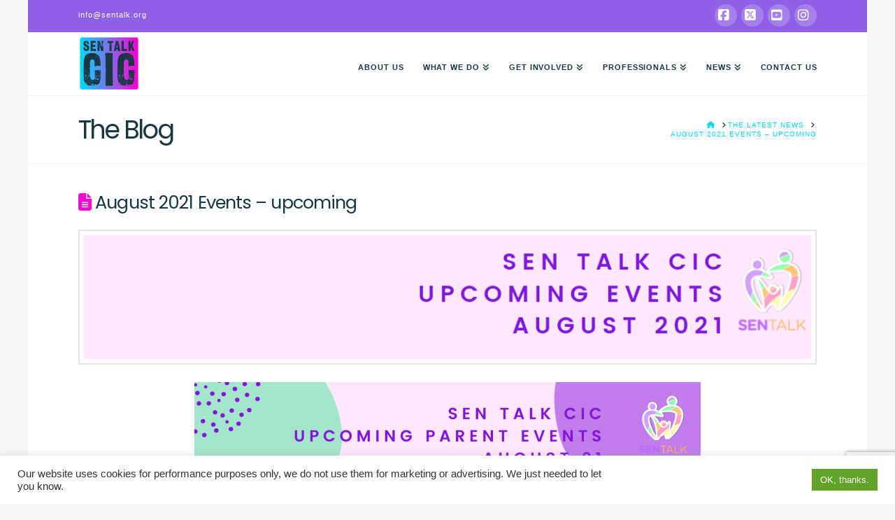

--- FILE ---
content_type: text/html; charset=utf-8
request_url: https://www.google.com/recaptcha/api2/anchor?ar=1&k=6LdwnAsaAAAAAJSRw9egvXIpXZMVr6BxtQatc_Je&co=aHR0cHM6Ly9zZW50YWxrLm9yZzo0NDM.&hl=en&v=7gg7H51Q-naNfhmCP3_R47ho&size=invisible&anchor-ms=20000&execute-ms=30000&cb=zhvxcm11wnbt
body_size: 48875
content:
<!DOCTYPE HTML><html dir="ltr" lang="en"><head><meta http-equiv="Content-Type" content="text/html; charset=UTF-8">
<meta http-equiv="X-UA-Compatible" content="IE=edge">
<title>reCAPTCHA</title>
<style type="text/css">
/* cyrillic-ext */
@font-face {
  font-family: 'Roboto';
  font-style: normal;
  font-weight: 400;
  font-stretch: 100%;
  src: url(//fonts.gstatic.com/s/roboto/v48/KFO7CnqEu92Fr1ME7kSn66aGLdTylUAMa3GUBHMdazTgWw.woff2) format('woff2');
  unicode-range: U+0460-052F, U+1C80-1C8A, U+20B4, U+2DE0-2DFF, U+A640-A69F, U+FE2E-FE2F;
}
/* cyrillic */
@font-face {
  font-family: 'Roboto';
  font-style: normal;
  font-weight: 400;
  font-stretch: 100%;
  src: url(//fonts.gstatic.com/s/roboto/v48/KFO7CnqEu92Fr1ME7kSn66aGLdTylUAMa3iUBHMdazTgWw.woff2) format('woff2');
  unicode-range: U+0301, U+0400-045F, U+0490-0491, U+04B0-04B1, U+2116;
}
/* greek-ext */
@font-face {
  font-family: 'Roboto';
  font-style: normal;
  font-weight: 400;
  font-stretch: 100%;
  src: url(//fonts.gstatic.com/s/roboto/v48/KFO7CnqEu92Fr1ME7kSn66aGLdTylUAMa3CUBHMdazTgWw.woff2) format('woff2');
  unicode-range: U+1F00-1FFF;
}
/* greek */
@font-face {
  font-family: 'Roboto';
  font-style: normal;
  font-weight: 400;
  font-stretch: 100%;
  src: url(//fonts.gstatic.com/s/roboto/v48/KFO7CnqEu92Fr1ME7kSn66aGLdTylUAMa3-UBHMdazTgWw.woff2) format('woff2');
  unicode-range: U+0370-0377, U+037A-037F, U+0384-038A, U+038C, U+038E-03A1, U+03A3-03FF;
}
/* math */
@font-face {
  font-family: 'Roboto';
  font-style: normal;
  font-weight: 400;
  font-stretch: 100%;
  src: url(//fonts.gstatic.com/s/roboto/v48/KFO7CnqEu92Fr1ME7kSn66aGLdTylUAMawCUBHMdazTgWw.woff2) format('woff2');
  unicode-range: U+0302-0303, U+0305, U+0307-0308, U+0310, U+0312, U+0315, U+031A, U+0326-0327, U+032C, U+032F-0330, U+0332-0333, U+0338, U+033A, U+0346, U+034D, U+0391-03A1, U+03A3-03A9, U+03B1-03C9, U+03D1, U+03D5-03D6, U+03F0-03F1, U+03F4-03F5, U+2016-2017, U+2034-2038, U+203C, U+2040, U+2043, U+2047, U+2050, U+2057, U+205F, U+2070-2071, U+2074-208E, U+2090-209C, U+20D0-20DC, U+20E1, U+20E5-20EF, U+2100-2112, U+2114-2115, U+2117-2121, U+2123-214F, U+2190, U+2192, U+2194-21AE, U+21B0-21E5, U+21F1-21F2, U+21F4-2211, U+2213-2214, U+2216-22FF, U+2308-230B, U+2310, U+2319, U+231C-2321, U+2336-237A, U+237C, U+2395, U+239B-23B7, U+23D0, U+23DC-23E1, U+2474-2475, U+25AF, U+25B3, U+25B7, U+25BD, U+25C1, U+25CA, U+25CC, U+25FB, U+266D-266F, U+27C0-27FF, U+2900-2AFF, U+2B0E-2B11, U+2B30-2B4C, U+2BFE, U+3030, U+FF5B, U+FF5D, U+1D400-1D7FF, U+1EE00-1EEFF;
}
/* symbols */
@font-face {
  font-family: 'Roboto';
  font-style: normal;
  font-weight: 400;
  font-stretch: 100%;
  src: url(//fonts.gstatic.com/s/roboto/v48/KFO7CnqEu92Fr1ME7kSn66aGLdTylUAMaxKUBHMdazTgWw.woff2) format('woff2');
  unicode-range: U+0001-000C, U+000E-001F, U+007F-009F, U+20DD-20E0, U+20E2-20E4, U+2150-218F, U+2190, U+2192, U+2194-2199, U+21AF, U+21E6-21F0, U+21F3, U+2218-2219, U+2299, U+22C4-22C6, U+2300-243F, U+2440-244A, U+2460-24FF, U+25A0-27BF, U+2800-28FF, U+2921-2922, U+2981, U+29BF, U+29EB, U+2B00-2BFF, U+4DC0-4DFF, U+FFF9-FFFB, U+10140-1018E, U+10190-1019C, U+101A0, U+101D0-101FD, U+102E0-102FB, U+10E60-10E7E, U+1D2C0-1D2D3, U+1D2E0-1D37F, U+1F000-1F0FF, U+1F100-1F1AD, U+1F1E6-1F1FF, U+1F30D-1F30F, U+1F315, U+1F31C, U+1F31E, U+1F320-1F32C, U+1F336, U+1F378, U+1F37D, U+1F382, U+1F393-1F39F, U+1F3A7-1F3A8, U+1F3AC-1F3AF, U+1F3C2, U+1F3C4-1F3C6, U+1F3CA-1F3CE, U+1F3D4-1F3E0, U+1F3ED, U+1F3F1-1F3F3, U+1F3F5-1F3F7, U+1F408, U+1F415, U+1F41F, U+1F426, U+1F43F, U+1F441-1F442, U+1F444, U+1F446-1F449, U+1F44C-1F44E, U+1F453, U+1F46A, U+1F47D, U+1F4A3, U+1F4B0, U+1F4B3, U+1F4B9, U+1F4BB, U+1F4BF, U+1F4C8-1F4CB, U+1F4D6, U+1F4DA, U+1F4DF, U+1F4E3-1F4E6, U+1F4EA-1F4ED, U+1F4F7, U+1F4F9-1F4FB, U+1F4FD-1F4FE, U+1F503, U+1F507-1F50B, U+1F50D, U+1F512-1F513, U+1F53E-1F54A, U+1F54F-1F5FA, U+1F610, U+1F650-1F67F, U+1F687, U+1F68D, U+1F691, U+1F694, U+1F698, U+1F6AD, U+1F6B2, U+1F6B9-1F6BA, U+1F6BC, U+1F6C6-1F6CF, U+1F6D3-1F6D7, U+1F6E0-1F6EA, U+1F6F0-1F6F3, U+1F6F7-1F6FC, U+1F700-1F7FF, U+1F800-1F80B, U+1F810-1F847, U+1F850-1F859, U+1F860-1F887, U+1F890-1F8AD, U+1F8B0-1F8BB, U+1F8C0-1F8C1, U+1F900-1F90B, U+1F93B, U+1F946, U+1F984, U+1F996, U+1F9E9, U+1FA00-1FA6F, U+1FA70-1FA7C, U+1FA80-1FA89, U+1FA8F-1FAC6, U+1FACE-1FADC, U+1FADF-1FAE9, U+1FAF0-1FAF8, U+1FB00-1FBFF;
}
/* vietnamese */
@font-face {
  font-family: 'Roboto';
  font-style: normal;
  font-weight: 400;
  font-stretch: 100%;
  src: url(//fonts.gstatic.com/s/roboto/v48/KFO7CnqEu92Fr1ME7kSn66aGLdTylUAMa3OUBHMdazTgWw.woff2) format('woff2');
  unicode-range: U+0102-0103, U+0110-0111, U+0128-0129, U+0168-0169, U+01A0-01A1, U+01AF-01B0, U+0300-0301, U+0303-0304, U+0308-0309, U+0323, U+0329, U+1EA0-1EF9, U+20AB;
}
/* latin-ext */
@font-face {
  font-family: 'Roboto';
  font-style: normal;
  font-weight: 400;
  font-stretch: 100%;
  src: url(//fonts.gstatic.com/s/roboto/v48/KFO7CnqEu92Fr1ME7kSn66aGLdTylUAMa3KUBHMdazTgWw.woff2) format('woff2');
  unicode-range: U+0100-02BA, U+02BD-02C5, U+02C7-02CC, U+02CE-02D7, U+02DD-02FF, U+0304, U+0308, U+0329, U+1D00-1DBF, U+1E00-1E9F, U+1EF2-1EFF, U+2020, U+20A0-20AB, U+20AD-20C0, U+2113, U+2C60-2C7F, U+A720-A7FF;
}
/* latin */
@font-face {
  font-family: 'Roboto';
  font-style: normal;
  font-weight: 400;
  font-stretch: 100%;
  src: url(//fonts.gstatic.com/s/roboto/v48/KFO7CnqEu92Fr1ME7kSn66aGLdTylUAMa3yUBHMdazQ.woff2) format('woff2');
  unicode-range: U+0000-00FF, U+0131, U+0152-0153, U+02BB-02BC, U+02C6, U+02DA, U+02DC, U+0304, U+0308, U+0329, U+2000-206F, U+20AC, U+2122, U+2191, U+2193, U+2212, U+2215, U+FEFF, U+FFFD;
}
/* cyrillic-ext */
@font-face {
  font-family: 'Roboto';
  font-style: normal;
  font-weight: 500;
  font-stretch: 100%;
  src: url(//fonts.gstatic.com/s/roboto/v48/KFO7CnqEu92Fr1ME7kSn66aGLdTylUAMa3GUBHMdazTgWw.woff2) format('woff2');
  unicode-range: U+0460-052F, U+1C80-1C8A, U+20B4, U+2DE0-2DFF, U+A640-A69F, U+FE2E-FE2F;
}
/* cyrillic */
@font-face {
  font-family: 'Roboto';
  font-style: normal;
  font-weight: 500;
  font-stretch: 100%;
  src: url(//fonts.gstatic.com/s/roboto/v48/KFO7CnqEu92Fr1ME7kSn66aGLdTylUAMa3iUBHMdazTgWw.woff2) format('woff2');
  unicode-range: U+0301, U+0400-045F, U+0490-0491, U+04B0-04B1, U+2116;
}
/* greek-ext */
@font-face {
  font-family: 'Roboto';
  font-style: normal;
  font-weight: 500;
  font-stretch: 100%;
  src: url(//fonts.gstatic.com/s/roboto/v48/KFO7CnqEu92Fr1ME7kSn66aGLdTylUAMa3CUBHMdazTgWw.woff2) format('woff2');
  unicode-range: U+1F00-1FFF;
}
/* greek */
@font-face {
  font-family: 'Roboto';
  font-style: normal;
  font-weight: 500;
  font-stretch: 100%;
  src: url(//fonts.gstatic.com/s/roboto/v48/KFO7CnqEu92Fr1ME7kSn66aGLdTylUAMa3-UBHMdazTgWw.woff2) format('woff2');
  unicode-range: U+0370-0377, U+037A-037F, U+0384-038A, U+038C, U+038E-03A1, U+03A3-03FF;
}
/* math */
@font-face {
  font-family: 'Roboto';
  font-style: normal;
  font-weight: 500;
  font-stretch: 100%;
  src: url(//fonts.gstatic.com/s/roboto/v48/KFO7CnqEu92Fr1ME7kSn66aGLdTylUAMawCUBHMdazTgWw.woff2) format('woff2');
  unicode-range: U+0302-0303, U+0305, U+0307-0308, U+0310, U+0312, U+0315, U+031A, U+0326-0327, U+032C, U+032F-0330, U+0332-0333, U+0338, U+033A, U+0346, U+034D, U+0391-03A1, U+03A3-03A9, U+03B1-03C9, U+03D1, U+03D5-03D6, U+03F0-03F1, U+03F4-03F5, U+2016-2017, U+2034-2038, U+203C, U+2040, U+2043, U+2047, U+2050, U+2057, U+205F, U+2070-2071, U+2074-208E, U+2090-209C, U+20D0-20DC, U+20E1, U+20E5-20EF, U+2100-2112, U+2114-2115, U+2117-2121, U+2123-214F, U+2190, U+2192, U+2194-21AE, U+21B0-21E5, U+21F1-21F2, U+21F4-2211, U+2213-2214, U+2216-22FF, U+2308-230B, U+2310, U+2319, U+231C-2321, U+2336-237A, U+237C, U+2395, U+239B-23B7, U+23D0, U+23DC-23E1, U+2474-2475, U+25AF, U+25B3, U+25B7, U+25BD, U+25C1, U+25CA, U+25CC, U+25FB, U+266D-266F, U+27C0-27FF, U+2900-2AFF, U+2B0E-2B11, U+2B30-2B4C, U+2BFE, U+3030, U+FF5B, U+FF5D, U+1D400-1D7FF, U+1EE00-1EEFF;
}
/* symbols */
@font-face {
  font-family: 'Roboto';
  font-style: normal;
  font-weight: 500;
  font-stretch: 100%;
  src: url(//fonts.gstatic.com/s/roboto/v48/KFO7CnqEu92Fr1ME7kSn66aGLdTylUAMaxKUBHMdazTgWw.woff2) format('woff2');
  unicode-range: U+0001-000C, U+000E-001F, U+007F-009F, U+20DD-20E0, U+20E2-20E4, U+2150-218F, U+2190, U+2192, U+2194-2199, U+21AF, U+21E6-21F0, U+21F3, U+2218-2219, U+2299, U+22C4-22C6, U+2300-243F, U+2440-244A, U+2460-24FF, U+25A0-27BF, U+2800-28FF, U+2921-2922, U+2981, U+29BF, U+29EB, U+2B00-2BFF, U+4DC0-4DFF, U+FFF9-FFFB, U+10140-1018E, U+10190-1019C, U+101A0, U+101D0-101FD, U+102E0-102FB, U+10E60-10E7E, U+1D2C0-1D2D3, U+1D2E0-1D37F, U+1F000-1F0FF, U+1F100-1F1AD, U+1F1E6-1F1FF, U+1F30D-1F30F, U+1F315, U+1F31C, U+1F31E, U+1F320-1F32C, U+1F336, U+1F378, U+1F37D, U+1F382, U+1F393-1F39F, U+1F3A7-1F3A8, U+1F3AC-1F3AF, U+1F3C2, U+1F3C4-1F3C6, U+1F3CA-1F3CE, U+1F3D4-1F3E0, U+1F3ED, U+1F3F1-1F3F3, U+1F3F5-1F3F7, U+1F408, U+1F415, U+1F41F, U+1F426, U+1F43F, U+1F441-1F442, U+1F444, U+1F446-1F449, U+1F44C-1F44E, U+1F453, U+1F46A, U+1F47D, U+1F4A3, U+1F4B0, U+1F4B3, U+1F4B9, U+1F4BB, U+1F4BF, U+1F4C8-1F4CB, U+1F4D6, U+1F4DA, U+1F4DF, U+1F4E3-1F4E6, U+1F4EA-1F4ED, U+1F4F7, U+1F4F9-1F4FB, U+1F4FD-1F4FE, U+1F503, U+1F507-1F50B, U+1F50D, U+1F512-1F513, U+1F53E-1F54A, U+1F54F-1F5FA, U+1F610, U+1F650-1F67F, U+1F687, U+1F68D, U+1F691, U+1F694, U+1F698, U+1F6AD, U+1F6B2, U+1F6B9-1F6BA, U+1F6BC, U+1F6C6-1F6CF, U+1F6D3-1F6D7, U+1F6E0-1F6EA, U+1F6F0-1F6F3, U+1F6F7-1F6FC, U+1F700-1F7FF, U+1F800-1F80B, U+1F810-1F847, U+1F850-1F859, U+1F860-1F887, U+1F890-1F8AD, U+1F8B0-1F8BB, U+1F8C0-1F8C1, U+1F900-1F90B, U+1F93B, U+1F946, U+1F984, U+1F996, U+1F9E9, U+1FA00-1FA6F, U+1FA70-1FA7C, U+1FA80-1FA89, U+1FA8F-1FAC6, U+1FACE-1FADC, U+1FADF-1FAE9, U+1FAF0-1FAF8, U+1FB00-1FBFF;
}
/* vietnamese */
@font-face {
  font-family: 'Roboto';
  font-style: normal;
  font-weight: 500;
  font-stretch: 100%;
  src: url(//fonts.gstatic.com/s/roboto/v48/KFO7CnqEu92Fr1ME7kSn66aGLdTylUAMa3OUBHMdazTgWw.woff2) format('woff2');
  unicode-range: U+0102-0103, U+0110-0111, U+0128-0129, U+0168-0169, U+01A0-01A1, U+01AF-01B0, U+0300-0301, U+0303-0304, U+0308-0309, U+0323, U+0329, U+1EA0-1EF9, U+20AB;
}
/* latin-ext */
@font-face {
  font-family: 'Roboto';
  font-style: normal;
  font-weight: 500;
  font-stretch: 100%;
  src: url(//fonts.gstatic.com/s/roboto/v48/KFO7CnqEu92Fr1ME7kSn66aGLdTylUAMa3KUBHMdazTgWw.woff2) format('woff2');
  unicode-range: U+0100-02BA, U+02BD-02C5, U+02C7-02CC, U+02CE-02D7, U+02DD-02FF, U+0304, U+0308, U+0329, U+1D00-1DBF, U+1E00-1E9F, U+1EF2-1EFF, U+2020, U+20A0-20AB, U+20AD-20C0, U+2113, U+2C60-2C7F, U+A720-A7FF;
}
/* latin */
@font-face {
  font-family: 'Roboto';
  font-style: normal;
  font-weight: 500;
  font-stretch: 100%;
  src: url(//fonts.gstatic.com/s/roboto/v48/KFO7CnqEu92Fr1ME7kSn66aGLdTylUAMa3yUBHMdazQ.woff2) format('woff2');
  unicode-range: U+0000-00FF, U+0131, U+0152-0153, U+02BB-02BC, U+02C6, U+02DA, U+02DC, U+0304, U+0308, U+0329, U+2000-206F, U+20AC, U+2122, U+2191, U+2193, U+2212, U+2215, U+FEFF, U+FFFD;
}
/* cyrillic-ext */
@font-face {
  font-family: 'Roboto';
  font-style: normal;
  font-weight: 900;
  font-stretch: 100%;
  src: url(//fonts.gstatic.com/s/roboto/v48/KFO7CnqEu92Fr1ME7kSn66aGLdTylUAMa3GUBHMdazTgWw.woff2) format('woff2');
  unicode-range: U+0460-052F, U+1C80-1C8A, U+20B4, U+2DE0-2DFF, U+A640-A69F, U+FE2E-FE2F;
}
/* cyrillic */
@font-face {
  font-family: 'Roboto';
  font-style: normal;
  font-weight: 900;
  font-stretch: 100%;
  src: url(//fonts.gstatic.com/s/roboto/v48/KFO7CnqEu92Fr1ME7kSn66aGLdTylUAMa3iUBHMdazTgWw.woff2) format('woff2');
  unicode-range: U+0301, U+0400-045F, U+0490-0491, U+04B0-04B1, U+2116;
}
/* greek-ext */
@font-face {
  font-family: 'Roboto';
  font-style: normal;
  font-weight: 900;
  font-stretch: 100%;
  src: url(//fonts.gstatic.com/s/roboto/v48/KFO7CnqEu92Fr1ME7kSn66aGLdTylUAMa3CUBHMdazTgWw.woff2) format('woff2');
  unicode-range: U+1F00-1FFF;
}
/* greek */
@font-face {
  font-family: 'Roboto';
  font-style: normal;
  font-weight: 900;
  font-stretch: 100%;
  src: url(//fonts.gstatic.com/s/roboto/v48/KFO7CnqEu92Fr1ME7kSn66aGLdTylUAMa3-UBHMdazTgWw.woff2) format('woff2');
  unicode-range: U+0370-0377, U+037A-037F, U+0384-038A, U+038C, U+038E-03A1, U+03A3-03FF;
}
/* math */
@font-face {
  font-family: 'Roboto';
  font-style: normal;
  font-weight: 900;
  font-stretch: 100%;
  src: url(//fonts.gstatic.com/s/roboto/v48/KFO7CnqEu92Fr1ME7kSn66aGLdTylUAMawCUBHMdazTgWw.woff2) format('woff2');
  unicode-range: U+0302-0303, U+0305, U+0307-0308, U+0310, U+0312, U+0315, U+031A, U+0326-0327, U+032C, U+032F-0330, U+0332-0333, U+0338, U+033A, U+0346, U+034D, U+0391-03A1, U+03A3-03A9, U+03B1-03C9, U+03D1, U+03D5-03D6, U+03F0-03F1, U+03F4-03F5, U+2016-2017, U+2034-2038, U+203C, U+2040, U+2043, U+2047, U+2050, U+2057, U+205F, U+2070-2071, U+2074-208E, U+2090-209C, U+20D0-20DC, U+20E1, U+20E5-20EF, U+2100-2112, U+2114-2115, U+2117-2121, U+2123-214F, U+2190, U+2192, U+2194-21AE, U+21B0-21E5, U+21F1-21F2, U+21F4-2211, U+2213-2214, U+2216-22FF, U+2308-230B, U+2310, U+2319, U+231C-2321, U+2336-237A, U+237C, U+2395, U+239B-23B7, U+23D0, U+23DC-23E1, U+2474-2475, U+25AF, U+25B3, U+25B7, U+25BD, U+25C1, U+25CA, U+25CC, U+25FB, U+266D-266F, U+27C0-27FF, U+2900-2AFF, U+2B0E-2B11, U+2B30-2B4C, U+2BFE, U+3030, U+FF5B, U+FF5D, U+1D400-1D7FF, U+1EE00-1EEFF;
}
/* symbols */
@font-face {
  font-family: 'Roboto';
  font-style: normal;
  font-weight: 900;
  font-stretch: 100%;
  src: url(//fonts.gstatic.com/s/roboto/v48/KFO7CnqEu92Fr1ME7kSn66aGLdTylUAMaxKUBHMdazTgWw.woff2) format('woff2');
  unicode-range: U+0001-000C, U+000E-001F, U+007F-009F, U+20DD-20E0, U+20E2-20E4, U+2150-218F, U+2190, U+2192, U+2194-2199, U+21AF, U+21E6-21F0, U+21F3, U+2218-2219, U+2299, U+22C4-22C6, U+2300-243F, U+2440-244A, U+2460-24FF, U+25A0-27BF, U+2800-28FF, U+2921-2922, U+2981, U+29BF, U+29EB, U+2B00-2BFF, U+4DC0-4DFF, U+FFF9-FFFB, U+10140-1018E, U+10190-1019C, U+101A0, U+101D0-101FD, U+102E0-102FB, U+10E60-10E7E, U+1D2C0-1D2D3, U+1D2E0-1D37F, U+1F000-1F0FF, U+1F100-1F1AD, U+1F1E6-1F1FF, U+1F30D-1F30F, U+1F315, U+1F31C, U+1F31E, U+1F320-1F32C, U+1F336, U+1F378, U+1F37D, U+1F382, U+1F393-1F39F, U+1F3A7-1F3A8, U+1F3AC-1F3AF, U+1F3C2, U+1F3C4-1F3C6, U+1F3CA-1F3CE, U+1F3D4-1F3E0, U+1F3ED, U+1F3F1-1F3F3, U+1F3F5-1F3F7, U+1F408, U+1F415, U+1F41F, U+1F426, U+1F43F, U+1F441-1F442, U+1F444, U+1F446-1F449, U+1F44C-1F44E, U+1F453, U+1F46A, U+1F47D, U+1F4A3, U+1F4B0, U+1F4B3, U+1F4B9, U+1F4BB, U+1F4BF, U+1F4C8-1F4CB, U+1F4D6, U+1F4DA, U+1F4DF, U+1F4E3-1F4E6, U+1F4EA-1F4ED, U+1F4F7, U+1F4F9-1F4FB, U+1F4FD-1F4FE, U+1F503, U+1F507-1F50B, U+1F50D, U+1F512-1F513, U+1F53E-1F54A, U+1F54F-1F5FA, U+1F610, U+1F650-1F67F, U+1F687, U+1F68D, U+1F691, U+1F694, U+1F698, U+1F6AD, U+1F6B2, U+1F6B9-1F6BA, U+1F6BC, U+1F6C6-1F6CF, U+1F6D3-1F6D7, U+1F6E0-1F6EA, U+1F6F0-1F6F3, U+1F6F7-1F6FC, U+1F700-1F7FF, U+1F800-1F80B, U+1F810-1F847, U+1F850-1F859, U+1F860-1F887, U+1F890-1F8AD, U+1F8B0-1F8BB, U+1F8C0-1F8C1, U+1F900-1F90B, U+1F93B, U+1F946, U+1F984, U+1F996, U+1F9E9, U+1FA00-1FA6F, U+1FA70-1FA7C, U+1FA80-1FA89, U+1FA8F-1FAC6, U+1FACE-1FADC, U+1FADF-1FAE9, U+1FAF0-1FAF8, U+1FB00-1FBFF;
}
/* vietnamese */
@font-face {
  font-family: 'Roboto';
  font-style: normal;
  font-weight: 900;
  font-stretch: 100%;
  src: url(//fonts.gstatic.com/s/roboto/v48/KFO7CnqEu92Fr1ME7kSn66aGLdTylUAMa3OUBHMdazTgWw.woff2) format('woff2');
  unicode-range: U+0102-0103, U+0110-0111, U+0128-0129, U+0168-0169, U+01A0-01A1, U+01AF-01B0, U+0300-0301, U+0303-0304, U+0308-0309, U+0323, U+0329, U+1EA0-1EF9, U+20AB;
}
/* latin-ext */
@font-face {
  font-family: 'Roboto';
  font-style: normal;
  font-weight: 900;
  font-stretch: 100%;
  src: url(//fonts.gstatic.com/s/roboto/v48/KFO7CnqEu92Fr1ME7kSn66aGLdTylUAMa3KUBHMdazTgWw.woff2) format('woff2');
  unicode-range: U+0100-02BA, U+02BD-02C5, U+02C7-02CC, U+02CE-02D7, U+02DD-02FF, U+0304, U+0308, U+0329, U+1D00-1DBF, U+1E00-1E9F, U+1EF2-1EFF, U+2020, U+20A0-20AB, U+20AD-20C0, U+2113, U+2C60-2C7F, U+A720-A7FF;
}
/* latin */
@font-face {
  font-family: 'Roboto';
  font-style: normal;
  font-weight: 900;
  font-stretch: 100%;
  src: url(//fonts.gstatic.com/s/roboto/v48/KFO7CnqEu92Fr1ME7kSn66aGLdTylUAMa3yUBHMdazQ.woff2) format('woff2');
  unicode-range: U+0000-00FF, U+0131, U+0152-0153, U+02BB-02BC, U+02C6, U+02DA, U+02DC, U+0304, U+0308, U+0329, U+2000-206F, U+20AC, U+2122, U+2191, U+2193, U+2212, U+2215, U+FEFF, U+FFFD;
}

</style>
<link rel="stylesheet" type="text/css" href="https://www.gstatic.com/recaptcha/releases/7gg7H51Q-naNfhmCP3_R47ho/styles__ltr.css">
<script nonce="ghGqBH97jrRqiFI0outdgQ" type="text/javascript">window['__recaptcha_api'] = 'https://www.google.com/recaptcha/api2/';</script>
<script type="text/javascript" src="https://www.gstatic.com/recaptcha/releases/7gg7H51Q-naNfhmCP3_R47ho/recaptcha__en.js" nonce="ghGqBH97jrRqiFI0outdgQ">
      
    </script></head>
<body><div id="rc-anchor-alert" class="rc-anchor-alert"></div>
<input type="hidden" id="recaptcha-token" value="[base64]">
<script type="text/javascript" nonce="ghGqBH97jrRqiFI0outdgQ">
      recaptcha.anchor.Main.init("[\x22ainput\x22,[\x22bgdata\x22,\x22\x22,\[base64]/[base64]/[base64]/[base64]/[base64]/UltsKytdPUU6KEU8MjA0OD9SW2wrK109RT4+NnwxOTI6KChFJjY0NTEyKT09NTUyOTYmJk0rMTxjLmxlbmd0aCYmKGMuY2hhckNvZGVBdChNKzEpJjY0NTEyKT09NTYzMjA/[base64]/[base64]/[base64]/[base64]/[base64]/[base64]/[base64]\x22,\[base64]\x22,\[base64]/[base64]/ChsKjT8O7wr/Dql5wA8KGw47CvsOuUA7DgsOqUMOSw4zDjMK4A8OKSsOSwrTDkW0Pw4QOwqnDrllHTsKReDh0w7zCkRfCucOHR8OVXcOvw6LCjcOLRMKjwrXDnMOnwrB3ZkM1wqnCisK7w5dafsOWT8K5wolXcMKfwqFaw5TCqcOwc8Obw7TDsMKzN37Dmg/DtMK0w7jCvcKUQUtwEcOsRsOrwpkewpQwNmkkBD5YwqzCh2/CkcK5cT7Do0vClEAyVHXDsBQFC8KicsOFEFrCt0vDsMKGwo9lwrMGBATCtsKCw4oDDErCnBLDuFFTJMO/w7/[base64]/DlMONwrjDkMOGXRvDqEXDp8OywqopWC3CssOcw5/Cr8K+AMKsw7UvDk7Co2FHDBTDscKcJyrDlm7DpCxiwpdYdgDCnnoFw4HDtiIMwrHCrsOQwofCqEvCgcOSwpR+wr3DhMOZw609w49pwoPDmRbCqsOIPkgMccKKES5BJsOXw5vCsMOHw4/DgsKww7zChsOxUUHCpMOew43Dm8KtDAkiwoVzEAkGZMOGM8Obd8Kewr9Yw7dHIRACw6PDjVdxwq51w6/[base64]/[base64]/w5bCh8KxR2oaWsOWw40eGkZkwoNUw7M1JFMTwq/[base64]/DgcKkDsOxw5PDk8Ksw5gCfjbChnrDkxgcw65FwrjDrsKaw4PCtMOtw53DgBotScK8fBd3fh7Culgiw4XCpk7CtkLDnsO4wo9vw4klF8KZYcOnc8Kjw7I5GBDDksKIw6ZZQ8OGdTXCmMKdwoDDtsOJRzDCtWMIV8Klw6LCqmvCr2/CgjTCrcKfFcO/[base64]/AsO8TBB+LGQLR8K7w6lgwrVUwr8kw6gfw65Lw7IGwrfDssONBQlmwoBsfyzDusKFP8Kuw5XCt8O4HcOVCg/DrhTCoMKZHijCsMK5wqPCt8OLbcO9bcO1GsK+bQDDl8K6ZBATwoNeM8OGw4QnwoDDl8KpBAl9woAkQMOhRsK8CCTDoVPDusKzB8OJSsOXdsK4TmNiw6w1wokPw7NEYMOtwqbCqk/DusO4w5zCjcKew5vCicKew4HCpcO/w63DqBBuTF8YacKuwrw/[base64]/CsK9fE4BLHzCmcOMIy3CscOmw7DDqsO1HRAewpXDqF/[base64]/Cm3nDtm3Do2/Dp0IhwppZaMKDAlHDkkFBS1Y6GsKowpTCg01Ow5HDuMK4w5rDjlsEGQArwr/Dn3zDlXxlJj9EXMKzw5YAesOGw4/Dti80PsOrwqXCjcK/MMOiF8OOw5tdR8OSXiVrRMKxw7PCl8OVw7JjwoACHEDCtyzCvMK+wrPDi8KiNiEjIkZaHxbDoVHCv2zDiyhnwpTCkWzCuynDgMKfw6IawoQubn4SYcOYw5vDsTk2wq/CiSh7wpTCs3sHw5oRw7Jww6hfwr/CpMOAfsOvwp1HV01hw4nDsXLCisKZdV5ZwqbCkRIBPcKPeiknRhtGL8Ocwr/DrMKRWMOYwprDh0DDijvCohABw7rCnQDDmTXDicOUTlgWwo/CvgrCiiTDqcKgEgI7fMOow6lxM0jDmcK2w5vDncOLasOlwoQ8bw0nEhrCpSPDgMK+H8KMUWnCmG5xUMK3wostw4ZWwr/CtMO1wrbDm8OBGMOUeA/DssOEwozDu0ppwqwuV8Kpw7hzTcO6NEjCqlTCshgcL8K5e1bCvMKswpLCgy/DvSjCj8O3Q0t5wrXDg3/Cr0/DtzUtMcOXG8OeNh3DnMKGwqrDt8O7eA/CkTU/BMOXNcOUwoRkwq7CsMOSKcKOwrTCnSvDoFDCv0c0esK9fgYuw7PCuwxbT8O/wr7CjHzDsykzwq1uwqgQB1TCmxPDjGfDmyPDhHHDpDnCjcOQwoIMw6VQw5TCpnlKwr97woHCtlnCi8OHw4nDlsODS8Oewo5HADxKwpTCksKFw6wJw5rDr8KID3DCvRbDi1TDm8OjQ8OQwpVzwq1/[base64]/[base64]/[base64]/ChgowpDDscKmXMKQXEUcwq3DkFVRwpwSH8KQwovCpnINwrkkCMOww7TCpMOBwozCl8KfFcKODRhLPxjDn8O0w7g6wq9wQnMBw77DjFDDpcKzwoHDtcK3w7vCpcOUwoxTfMK7f1zCr3TDpcOHwoBnG8K+flPCkDDDmMO/w6fDj8KJGSfDlMKtGTvDuy8sWsOMwo/DmsKPw5Y9FElbSnvCqMKCw74jfcOlFXnDrcKkZGDCgMKqw509dMOaBMKGcsOdJsKvwoUcwoXCqjFYw7gFw7vCgktiwp7DrUEnwp/CtSdTNsOQwpBUw57DkXLChEFMwqHCr8OAwq3CgMKCwqEHEChoT2HClRZPC8KaYn7DtcKeYSlWP8OEwrsEEQwWTMOZw7jDnxjDusOrasO7VMOGOMKww7J/[base64]/CsDEzSGQ0aSgUT8O0wpYswpF+BzgVw53DvDwcw5bDmFwwwr4gIlHCu3Erw5jCr8KKw55eDVvCsXzCqcKhEcKzw7/DpEhiDcK4wprCscKJCy54wrHCrsO9EMOQwpDDuHnDvldrC8K9woHDrcKyTsKywpoIw4AeEyjCo8KILkFkJATDkH/[base64]/DuhspDMKQQzXCjkLDhlkjw4PDh8KrFS0aw6XDhQ/ClsOrEcKpwoEZwqUVw7oTccOEQMO/w4zDlcKMEh92w43DmsK0w7kRKMOSw6TClQXCu8OZw6cUw5bDjcK4wpbCkMKvw6PDn8KFw4l4w7TDn8OraWoSQcK9wrXDpMK2w5AtHhkpwoNafl/ConHDm8KLw57Cg8OxfcKdYDXDqnQrw40Fw6l7wovCkCLDhcO+eRXDkUHDoMOhwpzDiQPDqGfCkMKrwrgfD1PDqX0Uw6tCw5srwoZgdcOfUjBywqbDn8KFw6fCu3/ClwrCjz3DllHCuhlPB8OJBAVpJsKfw77DkCInw6HChijDsMKhBMKQA33Dr8KWw4zCuHTDiTksw7jCiQQTZ1lXwr14EMO9PsKbwrXChyTCoWjCsMKOCcOiSCZIaEERw6XDhMOGw5zCiXMdQyTDuzAeIMO/[base64]/DssKMcxliIhnCjsK1KsK5wpbDtsOTVMKSw6w7ZcKTwogrw6DCtMKycz5kwrsWw45Lwo4Vw7/CpcK7UcKkw5FBewnColALw5FLeBwDwpAAw7rDrsOvwoHDjsKfw6kSwp5FTmLDmMKCwq/DkEPCncOxTsK6w6XCvcKHa8KKPMOGeQbDmcKra1rDl8KxEsOxckPCt8Kib8Ovw5hJAcKiw7jCtUBdwpwSWx4CwrDDr3nDk8Opwr/DrMKICkVfwqXDj8KBwrXDu3XCtgULwq1uV8ODMcO3wo3CgsOZwrLCrnXDp8OFLsKGOcKOwr7DtU1/RB1bWMOVcMK/JcKBw77ChcOfw61Zw6Riw4PCkxUnwrvCll7DrVnCpEDCtE51w7/ChMKuYMKawqFBVwM5wr3CqcO9IX3CvGltwq8yw6lzGMOCYmoMHMKpOE/DiRp3wpIFwo7DqsOVI8KDNMOYwrp1w5PCgMK4YMK0cMK0ScOjFkc/wpLCjcKpByTCvUnDhcKHeQdebRZFXjHCuMO8K8OOw7xVFMOlw5tIBHTCkQ3CqzTCo3PCtMOgeATDv8OIMcKqw6FgZ8O2I1fCnMOUMC0TXMKnHQhIw5dkesK9eSfDvsOswrHClDNgXsKdcxIlw6Q/wqDClsOwJsKNcsOsw6R2wrzDjcKnw6XDny4LLcKrw7lcwqHCt29uw6nCiDTDr8KEw51nwonDuRrDqjxLw4dSYMKvw77CqW/DqcK9w7DDmcOhw7MfKcOCwowjN8KqUcK1ZsKbwrvDqHdEwrJQOXF2EDkBEjvChsKvciTCt8O4TsO3w5DCqjDDtcKzeDANJ8OuUGcuTMOZbTbDlQceKMK4w53CrMKuM07DiW7DvsOCwqPCosKpccKcw4PCpAXCjMO/w6NgwpcsOCbDuxwtwpZQwoxwAEV7wrnCksKjKsOETE/Dv04pwo3DlMOiw4PDrmFNw7XDscKhTMKKVDZGaBXDj0ULRcKMwqjDo2gYN0I6dVrCiEbDmBEJw64yEEfDuBbDnGJHFMOgw7HCuHfDp8KdcWRAw7ZhS1FZw4HDncOIwroTw4MHw75JwqfDvQlPQFDClVMmYcKPPMKYwr/[base64]/cH7CnGUQE8KkwpLDr0YQw65ebHLDtidsw7DCjsKJfzXClMKjZsO7w6fDthJJIMOGwr3CrzVFLcONw40uw4lmw4PDtibDiWQCPcOfw6sgw40kw4YZeMOxfW/[base64]/CuxtvCVnDn0cgTcKOw60Tw4zCnip6w7zDkTvCj8KPw4nDqcOKwo7CtsKTwpkXRMOhK3zDtcOQOsOqJsKKw7haw6vDjmh9wq7DrX4tw4nDinEheDDDq1rDscKAwqLDrsKow75BEBxfw6zCocKOf8KUw5xMwoDCvMO2w7XDncK2MMK8w4rCjlw/[base64]/DuB3DqlXCvcOZw61Dwq98w6wubjjCqcOdwrnDo8Kuw6XCuFTDu8Kxw4FJJQQ8wrYNw6UjEQXCocOZw6p0wrd2LzbDhsKlZcKmUVwmwotoN1DCvsKMwovDvcOhaVjCkS/CisOZVsKkeMKEw6LCjsKZA2lAwpXDvsKVKcKdPR3DmVbCh8OXw5ojLUPDqifCksKpwpnDmGg8csOjwpMFw4EFwqoIeDhnPRw6w67DrwUoFsKSwqJpw5pkwo7ClMKvw7vCiE8WwrwKwqo9QGpfwqNAwpY2wonDsxs7w6vCqcOCw5VDbcOXccOwwpcIwrXCvRnCuMKSw5/DjMKbwpgzecOMwr8LKcOUwojDnsKZwoRmbMK5wrRHwoTCrzfCvMOEw6NtPcKDJnNgwqHDmMK7P8K4ZGlofMOrw6Jkf8K4JcOVw6gNMGIYeMOzKsKZwop1N8O3WcK1w7tVw5rDvQvDuMOdw5rCtn/[base64]/DqcO2e37DlglOFSXCinLChx0zBB0EwpVzw5HDksOUwrk3WsKuMEZ9PcOoN8KwT8O+wpdswpFORMOdGx18wprCjcKYwr7DvTUJfmLCjT9UKsKBTXrCkUbCr0jCpcKyJMOrw7bCmcOJd8OXaVjCpsOTwqZdw4wIYsOnwqvDrTnCkcKFVxB1wqwhwrLCtzLCryHCtRM/wrsOEw7CpsOuwqLDl8ONR8O6wqjDpT/[base64]/[base64]/[base64]/Di8OKQMOvw6HCsVICMXJkMm0AOyAfw4zDriFCSMOIw6rDlMOLw73DjcO3fcKmwqPDnMO3w7jDkSF6e8ObbB/Dh8Ozw4kRw4rDlsOHEsKiZTDDswHDgWpHwqfCr8K3w7tXGysibcOLbw/ChMKnwprDkEJFQcOYUA7DlEhVw4LCtcOHXwbDnC1Qw6rCjljCuHFbfmrCtj9wESsybsKRw4nDrmrDjMKqa3cNwrdmwoHCv0wAEMKzMwLDvBsEw6fCr3UBQMOQw7/[base64]/DmcK6w5LCpMK9wo93NMKwwrjClsK3ERrDknfCjcOIP8OoK8KWwrXDl8KoAgdCYkzCtU8gFsO5dMKfanh5UnIYwoVDwrnCl8KQSBQWTMKwwoTDhcOkKMOewr/DrMKOB1jDpmZ8w64oBEoow6hew7nCpcKFK8K/dA0zcMKFwrIpfn99XHnCi8OowpMSw6jDqCTDgBc6TGVYwqBuwrPDisOQwr49wpfCkwXCtcOfCsOFw6/[base64]/[base64]/[base64]/DkQ9sY8Kzw54VwrrDj8O6dcOrXFvDn8OoXsO+a8KCw5XDicKvEDZVLsOvw6vCoSPCnkI9w4EpVsK8w57CssOmP1EIf8KCwrvDqF0KBcK3wr7Cp1PDrcO/w5F7JlZOwr3Dj1vDq8ODw5wMwrzDocKawrnDgUF6WUbCg8KNDsKowpzDqMKDwp82w5rCt8O0bGzDvMKeJTvCkcK/KSTCqzvDnsOrc2bDrBvDm8KKw6tDE8ORdsKNE8KgIiDDnMOfFMOmGsO1GsKJwo3DgMO+QTdewpjCocKfLxXCscO4MMO5OMOlw645w5hDT8ORw5XCr8K/PcOFPwzCtn/ClMOVwoMGw5hUw7tlw6HCjQPDuUnCumTDtRLDisONC8O6wqbCtsObwo7DmsOGw5PDmEI8M8OWUlnDiy0Bw7DCiWVWw5tjC3bCoDPCuljCp8OfVcKdFMKAfMOKdDx/WX04wp5QTcK/[base64]/N8OKJ8OkZsOEw6hEKMKvIxTCuU3DssKJwp0qa3zCijDCtsKYTcOid8O0CMOqw4t8BsKLQQw6YwfDpXvDksKvw4JSMGjDrhZociRIXzNGIcOswoLCnMOqSsO1ahc4VWjDtsOPb8O7KMOSw6IhccOKwoVbGsKuwpw+EhUvOys3K2kqFsKhMlTCgR/[base64]/WsO5NnLDjMOBJnIOTifDtmPDtcKuw70jwrzCjsKIwqUNwqZqw47DjF/[base64]/Co33DoMOiw70awpHDgADDoMKqw69gwqVSw5zCnsOiQMKWw5pTw7TDigvDoEF/w6jDvl7CowfDp8OPBcOvbcOpJmtewrpBw581w4nDkAtLNjsnwoc2d8OofD00wp/DpD0EQwzDr8OdYcObw4haw6rDn8K2V8OFw4rDo8K3OA/Dm8KpXcOqw6HDk0RNwpYvw4PDrcKzOXkkwp/DhREXw5zDo07Cjj88difDvcKKw57CimpIwo3Dk8KGdn5Fw7fDjhUrwq/DoFIGw7/Cu8KdasKfwpR1w5QpfcO6PhLDgcKUQMOxOQnDvnNtNmxwMg7DoEYkMS/DoMOfI2k6wpxnwpYWJncWQcOJwprCuBDCvcOBXUPCksOsEigmwpFiw6M3XMKLMMOnwqcyw5jDqsK4wolcwr9OwpZoPjLDvC/CocKvAxJSwqXCpm/[base64]/DssKsbhTDrltHPynDgMK+Ry49STzDvMO5dAt2UcOcw7lIK8Obw7TCjSXDqEplwqV3PURmwpIcWiLDoHjCvHPCvsOLw6nChXM5P2jCqH83wpfChMKdZHttGlXDsSkiXMKNwr7Ctm/CqwfCscOdwrHDhDHCkR3CncOgwo7Do8KeScOiwrlYBWpEc2jCiFLClGRGw6vDisOORwwUOcO0wqjCpmHCnCBywrLDj3Ffd8KaR3nDmSrCt8K+MsKBLR/DqMOJTMK3NcKPw5/[base64]/Ckxlow7HDgMKJwo9mD1tnwprDuwDCogFQw6XDsijDki1Tw6zDrgfCk00mw6nCgx3Du8OcIMOpWMKSwqXDgiPCoMO3BMOzU2xhwp/DtFbCr8KFwpjDusKnTcOjwoHDu3tuG8Kzw6zDpsOFecOSw6LCi8OnP8KVwp9Ww5dVTg47c8OQRcKxwrpdwoIEwpBGbU9LO3rDuUPDiMKrwqIgw7IwwoHDpmdQI3bCqWouJcODSVlrQ8KFNcKQwr/[base64]/CkQnDkGrCjk7Cj8K8w4nDrGdQXzY9wqbCiGVwwp5Zw68fAMO2aS3Dv8K5R8OmwptUT8O/[base64]/CosKPJARsYxwVw6E/w4HDkB3DoMOoA8K6TBbDqcOhEwHDhcKKIxcswpPCkXDDksOOw5bDqMOxwootw7fCkMOifgHDnArDg2MBwqMVwp/CgWsUw4zCiiDDhTRuw7fDvHwzMMOVw7fCsSrDgz1ewosMw5bCssOLw5tLCHFQK8KxKsKLA8O+wphWw4HCvsKxw5kaLiczG8KIQCZSPVppwo7CiAXDrxQWa0E0wpHCiWdvwqDCmX9sw7rCggbDt8KPAsKbBEwNwrnCjcKhwqXDuMOmw6LDgMORwprDhcKywr/DhlDDqlElw6ZXwr7Ckm/Do8K0P3coahYwwqZRMmpBwo4zLsOtYmNWTnLCgMKRw7nDtcKwwrlIwrFXwqpAVB7DoHnCtsK+cjI7woRMf8OwdcKewrVgS8O4wq9qwoohMVccw4cbw70AZ8OgD2vClzPCrD0Yw6rDr8KGw4DCmcKrw5bCjw/[base64]/CtcOUScOHwp80woIbDcORwoQlwr3Cp8KCO8KJw7pRwpBmf8KnGMOEwq01M8K2DsORwrNpwpUHVANgdQ0EdMKVwpHDtz/[base64]/wr09w5EJUCc7CDLDuGd5DMOVNU5aZmF+wo1/[base64]/wpnDsmUnw5A4dyrCkMOWwoo+C1trwoQtwofCjsO1EcK0KnI8bULCjcOFFcO6aMKfXXcFK1TDgMKTdMOCw77DuC7Dj3J3Q1HDuhQfRV0tw6nDsTrDkAPDj0DCgcOEwrPDr8OwPsOce8O/[base64]/OsKkIcOtEW/CvSNLw65nw43DtsK6Ug9VXMK4wrJnDXPCtWvChnnCrjZfLTLCqRYxSsKMc8KuTXbCvcK6wozChHrDvsOiw7I+dS5Iwox2w6PChDJCw6HDh1QEIgrDlsOZcSN4w5cGwoo4w67DnFFHwr3CjcKCByNGG1VBwqYJwo/[base64]/DlMKdWn5jBsOOw7FgY0hXw5jDon87MsOJw6vChMOxPnXDlG9BXxnCjyXDo8KpwpTCuiXCisKZw4nCsW7ClmHDs0EtY8O0P0sFMknDpiBcV1AMwqbCucO4CHBrc2TCgcOIwocwPCIDUC/Cn8O3wrjDhcKlw7LCrw7DjcOvw4bCpFdjwp3DqcOlwoPDt8K3UX7Cm8K/[base64]/DrzRiNMKhOAnCiDfDl8Kmw7zCkxoid2DChk3Dq8OlL8KWw7/DrHjCh07Cny5Hw7vCmcKUbEbCqzwGYz/ClsOrWcO2VSzCsmLDksKOW8OzAMO0w6jCqwUzw4LDsMKEAigjw5jCoSfDkFB8wq5iwq3Dv1FQPD/CpzjCmlw1KyLDig/DiU3CjyjDnSgTPAcBAXfDkUUgMX0mw5FjR8OhVHkpQHPDs2xFwpNkXMOiX8KiXlFeacKdwq3ChGgzbsK1YcKITcOiwrxkw7p/w7jCqkAowqE6wrXDjCnCrsOmKyXDtjBCw7jDg8OGw7J7w6dww4xuFcOgwrtDw7PDlU/Dlk0zRzcqwrzCt8KMO8OvRMO3FcOawqPCuS/CnGDCrsO0THlQA1PDlmEqLsKcBAFWDMKEGcKneUoaBzYFUsKzwqIow5xVw5jDgsK2YMO2wpgdwpjDmkt8w4t2UMKlwqYGZHwqw7gNSMK7w7teMsKqwp7Dv8OQw59fwqE8wrVxX35GaMOXwrAIEsKOwoDDhMKbw7hGfMKuBw9Vw5M8Q8Onw6jDoTEzwr/DmGwXwqcjw6nDvsOHwprCtcKgw5HCnEoqwqzCqyQNCAbCncKkw7UVPmVyJ0fCii3CukE7wqo+wqPDt1Mzwp3Cix3Dl3XCrsKWcwbDt0TDuBAxWD7CgMKITGJkw7/DhFTDpAnDmVJxw4XDtMKEwrbDuBhow7Yhb8OnNMOgw73CjMK1c8K+esOXwovDucK8KMK7F8OJC8KwwprCh8KPw6NWwozDvn0Yw6BjwrU+w48NwqvDrQ3Djx7DisOZwpTCnUAUwqjDhcOPM3R9wq3DnGrChQfDoH/DvkxowpIEw58cw7B+DmA1AGAgfcOVGMOZw5wOw6bCrVx2cjgiw5LCqsOEacOqfl5ZwpXDkcKDwoDDkMOjw5x3w7nDj8OvesKfw4TCjMOIUCMcwprCokzCkBDCo2/Cn07Cv2nChi82dW5HwogYwpDCsnxowq3Cj8OOwrbDk8KkwpEtwrgHMMOHwpwAIkYAwqV3IsOOw7p7wpE2F2YHw4sEfRjCu8O5Gwtbwr7DsgLDksKSw4vChMOpwrbDicKOAcKFV8K5wp89JDsVNArCvcK8YsOsYcKPA8KtwpnDmD/CmAPDt1dAQl58EsKUHjDDqSbCmknDv8O5BsOAasORwo0VEXrCocOgw6HDr8KoWMKtwpZuw5jDrX/CvBsDC3N5w6rDicOaw7fCnMKOwqIgw6p9E8KLRW/Cv8Ktw6IMwoPCuVPCqgEUw4zDhWNlfMOkw7zCs0l7wpcOG8Kyw5BOAAh7YTx9Z8KgeHAwQMOEwrsKVG5Ow4JVwozDpcKlc8Oyw5HDqRzDgMKQNcK5wrM/csKPw4xrwosQKsOHa8KEVyXDtzXDjATCkMONO8OdwqZcSsOuw6kbVcOqKMOWWyfDkMOZCRPCgCnDjMKueTPClAdKwrJAwqLDlMOOHSDDhcKCw6Ncw73CnH/DkDfCh8OgBzckF8KTWsKtwrfDmMKkT8K1czZxISISwq3Ds2PCg8O6w6rCtsO/[base64]/DpgF7wrfCogE/[base64]/DjsKXwrQ8SzNhwoXDlT3ChsKAEVNIF23CgWnCkEQ0O3Blw5vDvXEaZ8ORTsKbNQvClsOZw7rDuw/DrMOvJHPDrsKPwot1w7Y3QTVNVyfDusKvFMOdVUZTCcO1w4BEwpDDkADDqnUdwprClcO/AcODEVfDggEuw4l6wpDDocKVXmbCnXg9KMOfwqrDuMO1ZMO0w6XChHTDqzQ3DcKKcw1YccKwLsKXwr4Ew70twrDDmMKFwqfCglAcw67Cml5DfMOhw6AeLcKmI2I+X8OGw7LDosOGw7PDqFHCsMKzwq/DuXvDuHXDr0LDmcKsOBPDljHCkRPDk0NhwrdGw5VpwrDCiQAXwr/Cp3hRw67Dmy3Cg1LCuQHDu8Kdw6EYw6bDr8KSThLCuW3DvhhDFSbDqMOGwpPDoMO+HcKww7Q5wofCmjACw7fCgVNlSsKZw4HChsKEGsK3wp8+w5/Dm8OhR8KQwoLCrCrCgcOnPmEfKgtpw5nClhXClsK4wrF3w4LDlMK+wrPCocOrw5grJDtgwpMNw6NgIxsEbcKHAXXCpS55V8OXwqYww6Z/woLCuBvCuMKUY0bDtcK3w6M7w6ERXcOGwrfCjiVrG8Kpw7FDZEHDtxNQwoXCpDbDgsOBWsKCFsK1RMObw454w57Ci8K1O8KNwr/CusKZCWInwrR7wqvDn8OFFsOswrlew4bDvsOKw6B/BkPDjMKiQcOeLMO1QmlVw5FlVVBmwpHCncO+w7s6YMKtX8KJbsKgwpbDgVjCrzhVw7jDvMOdw5HDkRnCk0tZw4ooZF/CqSpyQcOCw4xLw4DDl8KKeAccAcKVOsOtwpbDhcKaw6LCh8ONAy7DtsOeQsKxw4rDvkzCp8KuClFUwpo3wovDp8Kgw6oKMsKpT33DkMK/w4TChXDDrsOuV8O2woBfGRsPKSJ4MiBzw6nDisO2cW1tw6PDoW8bwrxESsKyw6DCpsKiw5HClGQ6ezghWihdOFZQw4bDtiEXG8Khw4YXwrDDiilmf8O4IsK5f8K/[base64]/Cv8ObZkDCpk3CmMKYDWzDtMOudDdiGsKQw7XCmCJRw7bDtsKEw4zCnBUxScOGPBI7XC8cw6ANYF1BeMO1w4YMH1dlFm/[base64]/F8KMwpbCgghmYsKJw4RAJCnCiCB0OVwowqrDhsOuwoLDnk/CqTJDJcKeTVIewpnDlFp/wozDjB7CoHc3wrvChhY5GBDDqmZswoPDilnCkcKmwp4bW8KUwpJqITnDgRLDnEVFB8KEw4gsf8OkGQo0Fy11KjLDkXVUNMKrCsONwoceMXILwrJiwpPCungGFsOlWcKRVirDhj5XZ8O/w5HCncOuKsKIw4d+w7vDjhIVIncCEsONHXHCuMO5w7Y4OMO4wpYpC3sNw5HDnMO2wr7Dm8OZFMKJw651U8KiwpjDr0vCqsKIQ8OEw7AVw7/ClSAtQUXDl8K1DhVIMcOkXxkIOE3DqFzDlsKCwoDDgS9PDRs1aiLDi8OPHcK1fDpowqEgN8Kaw78qO8K5AcOIwpofAkdow5vDrcOeHGzDrcOHw58rw5HDn8Oxwr/Dtk7Dq8Kywqd4MMOhd2bCn8K5w47DlTYiGcOnw59pwrrCqRgdw7HDhcKCw6LDu8KDw5kww5TCnMOhwqFiBxlNB30+bDvCsjtPQTYvVxEkwqQZw5FCfMOpw4AMOyLCoMORHsK7wooqw4MVw6/[base64]/DvTDClsKgw6pOcj/[base64]/T2xSfcKsw5PDqcORw5PChsKnN2jChsORwrXCj1zDujXDqlQZXQXDpsOUwqYEAcK9wqJhM8OPX8Osw4YRdUfClC/ChUfDhUTDlMOICxPDlAsuw7bDjS/CvcOPAUZCw5TDosOYw6I6w5x9Am9pXBp/CcKRw4Edw5I4w57CoA1Iw5Ivw41Lwr4OwqXCrsK3UsOfN3IZLsKIwphMO8O1w6vDm8Knw7pdMsKew7RyNXxhUcOkNETCksKywohJwoRZwpjDicOsHMKMQErDv8O/wpgNNsOuexddBMKxVBETZ2kcRsK3Vw/ClRjCu1pFNW/DtjUrwrJ+wr4cw7TCtsKhwo3CmcO5PcK8OzLCqX/Dv0AiK8KdD8KuSX5NwrHDiwhGIcKzw5Njw6wrwoxNwpAJw7fDncOkT8KuVsOkbGIGw7RLw4Y5w4nDuno9KmbDtEZ/L0Jew6ZvMAoNw5JBRSXDksKACBgYEUg8w57DhR8MVsK8w6VMw7jCt8O8HyJ0w5XCkhtpw798NlPCmkBCaMODw7F1w4nDr8OudsOsTgHDnSojw6rCqsKrMG9dwp3DlU03w6bDj3rDscKvw50PGcKKw71da8OrcSTCqQkUw4Z/w7sTwqnCrTXDicKWG1bDi2jDmA7DhzDCr0FFw6I8X0vCqTzCrk1LCsKrw7PCp8KdLF7Dv2ghwqfDpMO3wpABKmLDucO3dMKCKMOywrRuHgvCksKUbhrDgcK4BFBjdcO9w4TCtyzClcKPw7HCkSzClhYuw7DDg8KYZsKLw7LCucO7w6rDpnXDhQBYJ8OcTU/CtkzDr3A/V8KRDjEjw7sXJHF/eMO+wpvDpcOhIsKZw5vDon8FwqQ5woDCixTDvcKZwp9iwpHDvRnDjB/[base64]/[base64]/[base64]/CksOIWQlnelTDjkXCv2EVHHdfwp/CrsKNwqHDl8KiL8OPIWQqw4Rbw49Ow6/Du8Kww51UDMOYQlUdE8Oew6gtw5J4eghuw4xGUMKKwo5YwrjCvMKiwrEQwprDo8K6fcOINsOrGMK+w43ClMOdwrI3NBQlZBE7OMKswp3DosKEwo7Du8OXw51bw6okbEReayjCrnpgw68oQMOIwqHCuHbDmMKwT0LCh8KLwqrDisKRKcO/wrjDpcKww6/DoRPCo1hrwqPCqsKLw6Zhw48rwqnCl8KGwr4Sa8KKCsKtWcK0w4PDiUckdR1cw6nCqmg1woTClMKFw45MEcKmw7BPw57DvsKGw4ZMwqNqaAJdIMKkw6pBwqNVaX/DqMKqKjMvw7MlK0nCmsOJw41ATsKCwrDDn3UZw453w4/Crl3DqUBgw4HDjx4YAmBFBWticcKBwqokwq4accOTw7UNwq9DJQPCosOiw7h/w5s+J8Osw4XCmhY5wqTDpF/DvTl3FHEuw7wsGMKgRsKaw7sYw5cKKcK7w77Cjn7CgHfCi8Omw5vCm8ONRhnDkQLDrSI2wo9bw51lEiAnw6rDj8KBO1dYRcOpw7BpbSA/w4VxQjHCm3YKQcKZwpRywqBDKcK/K8KreEArw7zCjl9RBCsgesOSw7sGbcKzw57Cu1IrwqvDkcKsw49mwpFBwqzCisK7w4bCi8OJEGfDi8K/wqN/wpBVwoBuwqkeQcKWTsOsw44kw6IcPSbCm2HCqMKCU8O+cE4jwrYOPMK8Uw/Ch28mbsOcCsKnf8KeZ8OSw6LDusOew5PCj8OgCMOWb8OAw43Crwcnw7LDvR/DkcKZdRHCnAUNGcOuesO5w5TCrxEkP8K3OMOqwoFDaMKgSxIPeibDmBpNw4XDhsKow4s/w5kHJHJZKgfDhWbDnMKzw4UceGVywrrDixjDrXhuUgUZUcOhwpVWJwB6GsOmw47DncO/e8KHw7hcPHgEA8ORw5AyFMKdw4zDl8O0KMK1MSBSwoPDpFPDpMOcDCfCgMOHeysFwr3DkGPDjVnDtHE5wqJvw4Qiw4VgwqbCginCpjPDoyVzw50Gw58kw4/DrMKVwo/[base64]/JcKnwqEYHcKNZsOaC1Zvw5xxVsODVMO2PsKKYcOGa8KMey98wo5CwoPCusOHwqnCsMKcNsOGC8KAScKbw7/DqQcpH8OFO8KbUcKGwo8CwrLDiWDChSF+wph8K1/[base64]/CkSnChsKTDMOdw4kOwrDDkUzDqcKCwrBvwq3DosOKSl4MCcObE8K8woUNwoI6w7QeNXLDox3DrsOMZh7Ci8OnZA9mw5RrdMKZw6sxw4xHJVEaw6zCgwjDmRfCosOdAMOxJWDCihVmB8Odw7LDqcKwwqrCnms1FF/DgjPCosOYw5HCky3CoRfCn8KxdzvDoDHDvl/[base64]/DsxlWb28EME/CkXfCncOrw4tvw5cXVsKuw5bCksOawpR/[base64]/NT7CkwLCviHCvD9Ww6cLc8OywoHCpwsVwpJ6PyPDpH/Cv8O8P2FjwqMWTsKrw54/RsKuwpMhBWvCl3LDjiYswp/DksKuw4gIw7l7dAPDqsOewoLDljNvwprCshzDnsO1AHpSw4J+HcOPw7ZTEcONacKIX8Khwq7DpcK0wrAPJcOTw54NMjbCiw8cPEXDnwZAa8KeO8OzOTYzw6tYwo/DjcOQRcOww7HDosOmVsKrW8O3RMK3wpHDtnfCsz4rbCkOwq3DmMK/[base64]/CjkXCoijCuH3CuT9tLcOFT8OmwpEJFhYmFcKxwrjCrwUmXsKyw6NXA8KyL8OAwpApwp0wwqoHw4HDukvCp8KgV8KMC8OVQiDDscKOwrVSAkzDoFV7w5Fow53Dplc1w7UgXWVIdF/CqyATGcKnLcKjw45WQMO6wrvCsMOWwoAlFwjCvMK0w7bDksKvRcKIGRV8EjE5wrYhw5Mqw7lWw67ChwPCjMKyw7EKwpJqGcOPGzXCsTtwwprCmsK4wr3CiyzCgXk9asK7UMOYI8OFQ8OAA0PCpiYbfR9sfjfDmEwFworCvsOWHsOkw6QuOcKbEsKFUMKtekUxWRRcah/CtVdQw6Nvw4fCnVB8dMKHw7HDmcODG8K6w7xnAmkjKsO6w5XCuAfDvj3CqMOiOn4QwrpOwoBPa8OoKjfCiMOXwq7ClCXCpHRHw4nDkmLDtirCgh1AwrLDv8K6wrgGw60DVsKLN3/Dq8KtBMOjwrHDihcNw5/[base64]/[base64]/w47Cn3ENw7XDg8OEVMKLUcKMGX5ew5dQw6x4w4kZBgMaZlLCmnPDjcOlAjI5w7PCusO0wojCuDZLw4IdwpLDrx7DsyUMwqHChMOtF8O7EMO7w4dmJ8KBwoo1wpfDqMKmcDgYecOoBMKKw5HDk14rw5E/wp7CrGjDnn93SMKlw5QgwpwgI27DocOsfnvDuD5wR8KGQ2LCoCHCvXPChFZXPsKkdcKgw7nDt8Ogwp/Du8KgW8KOw5LCnFrCjlHDqCk/[base64]/DgsKxBEbDosO9HVptUyXDk0/CkGFyw6YjW8KEXcOnw4DCjcOoIxLDvMOhwqvDoMKlw79ew6VVYMK7wqTCgcK7w6jDi0jCtcKtDhl/dV7CgcOGwoYiWiMWw7bCp0MpXsOzwrAcGMO3WlnDoGzCq0zCjRIlBWDCvMK1w7phYMOPTTzDvMK3THBDwrPCosKGwrLDp0DDhWtww44mbMKkIcONThkbwoHCqBrDsMOVMXrDq2NUw7bDkcKuwpFWCcOMan/CvcKWGnXCsHM3QMKkYsOAwr/DmcKCPcOddMOYUGJow6fDicKSwr/Cp8OdJ3nDvsKlw4opAsK9w4DDhMKUwopuHgPCqcK+LBZiUQfDrcKcw4nCosK2HWoOZcKWAMObwppcwogXLiLDtMK2wpRVwrLCjWPCqXjDjcKrEcKVJUJmI8KAwoB1wpfDuzDDksOjYcOcWxzClsKRe8Kgw4x9dAg0NHJ2TMOFVXzCkMOpesKpw5bDtcO2DsKAw7Z/wpPChsOT\x22],null,[\x22conf\x22,null,\x226LdwnAsaAAAAAJSRw9egvXIpXZMVr6BxtQatc_Je\x22,0,null,null,null,1,[2,21,125,63,73,95,87,41,43,42,83,102,105,109,121],[-1442069,123],0,null,null,null,null,0,null,0,null,700,1,null,0,\[base64]/76lBhmnigkZhAoZnOKMAhnM8xEZ\x22,0,0,null,null,1,null,0,0,null,null,null,0],\x22https://sentalk.org:443\x22,null,[3,1,1],null,null,null,1,3600,[\x22https://www.google.com/intl/en/policies/privacy/\x22,\x22https://www.google.com/intl/en/policies/terms/\x22],\x226QzkWMtg/IK4wMg43NBemmfqCp62mFeaKbVUqRpO0O8\\u003d\x22,1,0,null,1,1770036328205,0,0,[169],null,[47,206,4],\x22RC-n0LsegiYQmH9lA\x22,null,null,null,null,null,\x220dAFcWeA4u9KzSDAZh5X7xdYgGRe8lZ1SDHswAxK8iAjLNU3gpH3yGw4X2cDeCkDtvCCOA2RSgyAOMe1i-bAXyZQ1pSW8y0zBcYQ\x22,1770119128319]");
    </script></body></html>